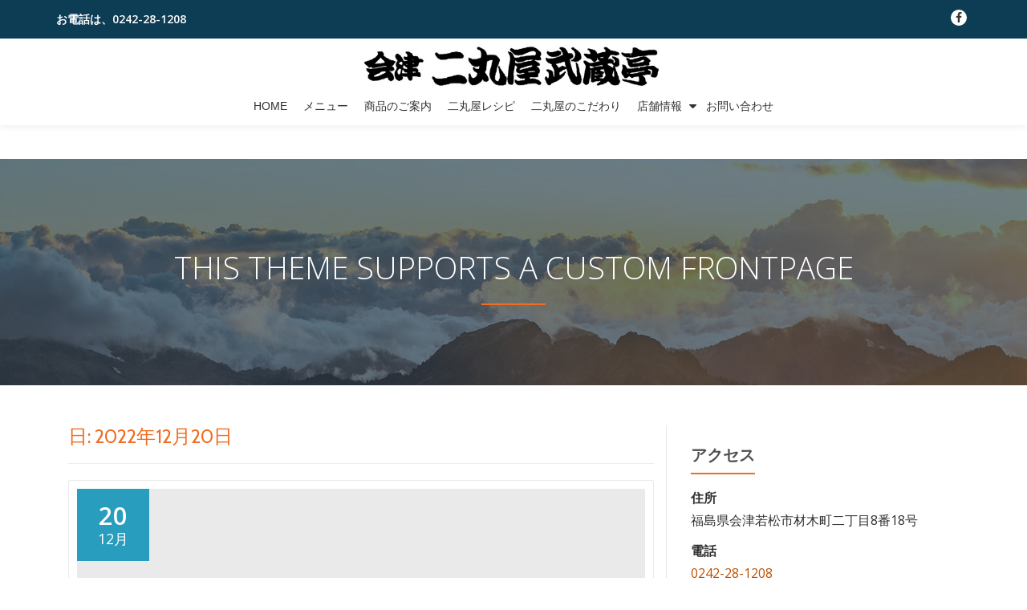

--- FILE ---
content_type: text/html; charset=UTF-8
request_url: http://www.aizunimaruya.com/2022/12/20/
body_size: 6434
content:
<!DOCTYPE html>
<html lang="ja" class="no-js">
<head>
	<meta charset="UTF-8">
	<meta name="viewport" content="width=device-width, initial-scale=1">
	<link rel="profile" href="http://gmpg.org/xfn/11">
	<link rel="pingback" href="http://www.aizunimaruya.com/xmlrpc.php">
	<title>2022年12月20日 | 会津 二丸屋武蔵亭</title>

<!-- All in One SEO Pack 2.12 by Michael Torbert of Semper Fi Web Design[270,306] -->
<meta name="robots" content="noindex,follow" />

<link rel="canonical" href="http://www.aizunimaruya.com/2022/12/20/" />
<!-- /all in one seo pack -->
<link rel='dns-prefetch' href='//fonts.googleapis.com' />
<link rel='dns-prefetch' href='//s.w.org' />
<link rel="alternate" type="application/rss+xml" title="会津 二丸屋武蔵亭 &raquo; フィード" href="http://www.aizunimaruya.com/feed/" />
<link rel="alternate" type="application/rss+xml" title="会津 二丸屋武蔵亭 &raquo; コメントフィード" href="http://www.aizunimaruya.com/comments/feed/" />
		<script type="text/javascript">
			window._wpemojiSettings = {"baseUrl":"https:\/\/s.w.org\/images\/core\/emoji\/11.2.0\/72x72\/","ext":".png","svgUrl":"https:\/\/s.w.org\/images\/core\/emoji\/11.2.0\/svg\/","svgExt":".svg","source":{"concatemoji":"http:\/\/www.aizunimaruya.com\/wp-includes\/js\/wp-emoji-release.min.js?ver=5.1.19"}};
			!function(e,a,t){var n,r,o,i=a.createElement("canvas"),p=i.getContext&&i.getContext("2d");function s(e,t){var a=String.fromCharCode;p.clearRect(0,0,i.width,i.height),p.fillText(a.apply(this,e),0,0);e=i.toDataURL();return p.clearRect(0,0,i.width,i.height),p.fillText(a.apply(this,t),0,0),e===i.toDataURL()}function c(e){var t=a.createElement("script");t.src=e,t.defer=t.type="text/javascript",a.getElementsByTagName("head")[0].appendChild(t)}for(o=Array("flag","emoji"),t.supports={everything:!0,everythingExceptFlag:!0},r=0;r<o.length;r++)t.supports[o[r]]=function(e){if(!p||!p.fillText)return!1;switch(p.textBaseline="top",p.font="600 32px Arial",e){case"flag":return s([55356,56826,55356,56819],[55356,56826,8203,55356,56819])?!1:!s([55356,57332,56128,56423,56128,56418,56128,56421,56128,56430,56128,56423,56128,56447],[55356,57332,8203,56128,56423,8203,56128,56418,8203,56128,56421,8203,56128,56430,8203,56128,56423,8203,56128,56447]);case"emoji":return!s([55358,56760,9792,65039],[55358,56760,8203,9792,65039])}return!1}(o[r]),t.supports.everything=t.supports.everything&&t.supports[o[r]],"flag"!==o[r]&&(t.supports.everythingExceptFlag=t.supports.everythingExceptFlag&&t.supports[o[r]]);t.supports.everythingExceptFlag=t.supports.everythingExceptFlag&&!t.supports.flag,t.DOMReady=!1,t.readyCallback=function(){t.DOMReady=!0},t.supports.everything||(n=function(){t.readyCallback()},a.addEventListener?(a.addEventListener("DOMContentLoaded",n,!1),e.addEventListener("load",n,!1)):(e.attachEvent("onload",n),a.attachEvent("onreadystatechange",function(){"complete"===a.readyState&&t.readyCallback()})),(n=t.source||{}).concatemoji?c(n.concatemoji):n.wpemoji&&n.twemoji&&(c(n.twemoji),c(n.wpemoji)))}(window,document,window._wpemojiSettings);
		</script>
		<style type="text/css">
img.wp-smiley,
img.emoji {
	display: inline !important;
	border: none !important;
	box-shadow: none !important;
	height: 1em !important;
	width: 1em !important;
	margin: 0 .07em !important;
	vertical-align: -0.1em !important;
	background: none !important;
	padding: 0 !important;
}
</style>
	<link rel='stylesheet' id='wp-block-library-css'  href='http://www.aizunimaruya.com/wp-includes/css/dist/block-library/style.min.css?ver=5.1.19' type='text/css' media='all' />
<link rel='stylesheet' id='contact-form-7-css'  href='http://www.aizunimaruya.com/wp-content/plugins/contact-form-7/includes/css/styles.css?ver=5.1.1' type='text/css' media='all' />
<link rel='stylesheet' id='llorix-one-companion-style-css'  href='http://www.aizunimaruya.com/wp-content/plugins/llorix-one-companion/css/style.css?ver=5.1.19' type='text/css' media='all' />
<link rel='stylesheet' id='llorix-one-lite-font-css'  href='//fonts.googleapis.com/css?family=Cabin%3A400%2C600%7COpen+Sans%3A400%2C300%2C600&#038;ver=5.1.19' type='text/css' media='all' />
<link rel='stylesheet' id='llorix-one-lite-fontawesome-css'  href='http://www.aizunimaruya.com/wp-content/themes/llorix-one-lite/css/font-awesome.min.css?ver=4.4.0' type='text/css' media='all' />
<link rel='stylesheet' id='llorix-one-lite-bootstrap-style-css'  href='http://www.aizunimaruya.com/wp-content/themes/llorix-one-lite/css/bootstrap.min.css?ver=3.3.1' type='text/css' media='all' />
<link rel='stylesheet' id='llorix-one-lite-style-css'  href='http://www.aizunimaruya.com/wp-content/themes/llorix-one-lite/style.css?ver=1.0.0' type='text/css' media='all' />
<style id='llorix-one-lite-style-inline-css' type='text/css'>
.dark-text { color: #f16c20 }.overlay-layer-wrap{ background:rgba(13, 60, 85, 0.5);}.archive-top .section-overlay-layer{ background:rgba(13, 60, 85, 0.6);}
</style>
<script type='text/javascript' src='http://www.aizunimaruya.com/wp-includes/js/jquery/jquery.js?ver=1.12.4'></script>
<script type='text/javascript' src='http://www.aizunimaruya.com/wp-includes/js/jquery/jquery-migrate.min.js?ver=1.4.1'></script>
<link rel='https://api.w.org/' href='http://www.aizunimaruya.com/wp-json/' />
<link rel="EditURI" type="application/rsd+xml" title="RSD" href="http://www.aizunimaruya.com/xmlrpc.php?rsd" />
<link rel="wlwmanifest" type="application/wlwmanifest+xml" href="http://www.aizunimaruya.com/wp-includes/wlwmanifest.xml" /> 
<meta name="generator" content="WordPress 5.1.19" />
<!--[if lt IE 9]>
<script src="http://www.aizunimaruya.com/wp-content/themes/llorix-one-lite/js/html5shiv.min.js"></script>
<![endif]-->
<link rel="icon" href="http://www.aizunimaruya.com/wp-content/uploads/2019/04/cropped-武蔵亭ロゴイラスト-32x32.jpg" sizes="32x32" />
<link rel="icon" href="http://www.aizunimaruya.com/wp-content/uploads/2019/04/cropped-武蔵亭ロゴイラスト-192x192.jpg" sizes="192x192" />
<link rel="apple-touch-icon-precomposed" href="http://www.aizunimaruya.com/wp-content/uploads/2019/04/cropped-武蔵亭ロゴイラスト-180x180.jpg" />
<meta name="msapplication-TileImage" content="http://www.aizunimaruya.com/wp-content/uploads/2019/04/cropped-武蔵亭ロゴイラスト-270x270.jpg" />
		<style type="text/css" id="wp-custom-css">
			/*
ここに独自の CSS を追加することができます。

詳しくは上のヘルプアイコンをクリックしてください。
*/

h3 {
  padding: 0.5em;/*文字周りの余白*/
  color: #494949;/*文字色*/
  background: #fffaf4;/*背景色*/
  border-left: solid 5px #ffaf58;/*左線（実線 太さ 色）*/
}		</style>
		</head>

<body itemscope itemtype="http://schema.org/WebPage" class="archive date group-blog" dir="ltr"><a class="skip-link screen-reader-text" href="#content">コンテンツへスキップ</a>
<!-- =========================
	PRE LOADER
============================== -->


<!-- =========================
	SECTION: HOME / HEADER
============================== -->
<!--header-->

<header itemscope itemtype="http://schema.org/WPHeader" id="masthead" role="banner" data-stellar-background-ratio="0.5" class="header header-style-one site-header">

	<!-- COLOR OVER IMAGE -->
		<div class="overlay-layer-nav 
	sticky-navigation-open">

		<!-- STICKY NAVIGATION -->
		<div class="navbar navbar-inverse bs-docs-nav navbar-fixed-top sticky-navigation appear-on-scroll">
							<div class="very-top-header" id="very-top-header">
					<div class="container">
						<div class="very-top-left">お電話は、<span>0242-28-1208</span></div>						<div class="very-top-right">
									<ul class="social-icons">
								<li>
						<a href="https://www.facebook.com/nimaruyamusasitei/">
							<span class="screen-reader-text">fa-facebook</span>
							<i class="fa fa-facebook transparent-text-dark" aria-hidden="true"></i>						</a>
					</li>
							</ul>
								</div>
					</div>
				</div>
				
			<!-- CONTAINER -->
			<div class="container">

				<div class="navbar-header">

					<!-- LOGO -->

					<button title='メニューを切り替え' aria-controls='menu-main-menu' aria-expanded='false' type="button" class="navbar-toggle menu-toggle" id="menu-toggle" data-toggle="collapse" data-target="#menu-primary">
						<span class="screen-reader-text">ナビゲーションを切り替え</span>
						<span class="icon-bar"></span>
						<span class="icon-bar"></span>
						<span class="icon-bar"></span>
					</button>

					<a href="http://www.aizunimaruya.com/" class="navbar-brand" title="会津 二丸屋武蔵亭"><img src="http://www.aizunimaruya.com/wp-content/uploads/2019/04/二丸屋ロゴ.jpg" alt="会津 二丸屋武蔵亭"></a><div class="header-logo-wrap text-header llorix_one_lite_only_customizer"><h1 itemprop="headline" id="site-title" class="site-title"><a href="http://www.aizunimaruya.com/" title="会津 二丸屋武蔵亭" rel="home">会津 二丸屋武蔵亭</a></h1><p itemprop="description" id="site-description" class="site-description">手打ちそばと会津の郷土食</p></div>
				</div>

				<!-- MENU -->
				<div itemscope itemtype="http://schema.org/SiteNavigationElement" aria-label="メインメニュー" id="menu-primary" class="navbar-collapse collapse">
					<!-- LOGO ON STICKY NAV BAR -->
					<div id="site-header-menu" class="site-header-menu">
						<nav id="site-navigation" class="main-navigation" role="navigation">
							<div class="menu-%e3%83%88%e3%83%83%e3%83%97%e3%83%a1%e3%83%8b%e3%83%a5%e3%83%bc-container"><ul id="menu-%e3%83%88%e3%83%83%e3%83%97%e3%83%a1%e3%83%8b%e3%83%a5%e3%83%bc" class="primary-menu small-text"><li id="menu-item-20" class="menu-item menu-item-type-custom menu-item-object-custom menu-item-home menu-item-20"><a href="http://www.aizunimaruya.com/">HOME</a></li>
<li id="menu-item-79" class="menu-item menu-item-type-post_type menu-item-object-page menu-item-79"><a href="http://www.aizunimaruya.com/menu/">メニュー</a></li>
<li id="menu-item-185" class="menu-item menu-item-type-post_type menu-item-object-page menu-item-185"><a href="http://www.aizunimaruya.com/product/">商品のご案内</a></li>
<li id="menu-item-705" class="menu-item menu-item-type-post_type menu-item-object-page menu-item-705"><a href="http://www.aizunimaruya.com/redipe/">二丸屋レシピ</a></li>
<li id="menu-item-43" class="menu-item menu-item-type-post_type menu-item-object-page menu-item-43"><a href="http://www.aizunimaruya.com/commitment/">二丸屋のこだわり</a></li>
<li id="menu-item-234" class="menu-item menu-item-type-post_type menu-item-object-page menu-item-has-children menu-item-234"><a href="http://www.aizunimaruya.com/shop/">店舗情報</a>
<ul class="sub-menu">
	<li id="menu-item-235" class="menu-item menu-item-type-post_type menu-item-object-page menu-item-235"><a href="http://www.aizunimaruya.com/store/">直売店</a></li>
	<li id="menu-item-236" class="menu-item menu-item-type-post_type menu-item-object-page menu-item-236"><a href="http://www.aizunimaruya.com/rakuten/">楽天市場店</a></li>
	<li id="menu-item-21" class="menu-item menu-item-type-post_type menu-item-object-page menu-item-21"><a href="http://www.aizunimaruya.com/%e4%bc%9a%e7%a4%be%e6%a6%82%e8%a6%81/">会社概要</a></li>
</ul>
</li>
<li id="menu-item-23" class="menu-item menu-item-type-post_type menu-item-object-page menu-item-23"><a href="http://www.aizunimaruya.com/%e3%81%8a%e5%95%8f%e3%81%84%e5%90%88%e3%82%8f%e3%81%9b/">お問い合わせ</a></li>
</ul></div>						</nav>
					</div>
				</div>


			</div>
			<!-- /END CONTAINER -->
		</div>
		<!-- /END STICKY NAVIGATION -->
	</div>
	<!-- /END COLOR OVER IMAGE -->
</header>
<!-- /END HOME / HEADER  -->

<div class="archive-top" style="background-image: url(http://www.aizunimaruya.com/wp-content/themes/llorix-one-lite/images/background-images/background-blog.jpg);"><div class="section-overlay-layer"><div class="container"><p class="archive-top-big-title">This Theme Supports a Custom FrontPage</p><p class="colored-line"></p></div></div></div>

<div role="main" id="content" class="content-wrap">
	<div class="container">

		<div id="primary" class="content-area col-md-8 post-list">
			<main  itemscope itemtype="http://schema.org/Blog"  id="main" class="site-main" role="main"><header class="page-header"><h1 class="page-title">日: 2022年12月20日</h1></header>
<article itemscope itemprop="blogPosts" itemtype="http://schema.org/BlogPosting" itemtype="http://schema.org/BlogPosting" class="border-bottom-hover post-578 post type-post status-publish format-standard hentry category-1" title="ブログ投稿: 1、2月　冬期営業のお知らせ">
	<header class="entry-header">

			<div class="post-img-wrap">
				<a href="http://www.aizunimaruya.com/2022/12/20/1%e3%80%812%e6%9c%88%e3%80%80%e5%86%ac%e6%9c%9f%e5%96%b6%e6%a5%ad%e3%81%ae%e3%81%8a%e7%9f%a5%e3%82%89%e3%81%9b/" title="1、2月　冬期営業のお知らせ" >

										<picture itemscope itemprop="image">
					<source media="(max-width: 600px)" srcset="http://www.aizunimaruya.com/wp-content/themes/llorix-one-lite/images/no-thumbnail-mobile.jpg ">
					<img src="http://www.aizunimaruya.com/wp-content/themes/llorix-one-lite/images/no-thumbnail.jpg" alt="1、2月　冬期営業のお知らせ">
					</picture>
					
				</a>
						<div class="post-date">
			<span class="post-date-day">20</span>
			<span class="post-date-month">12月</span>
		</div>
					</div>

						<div class="entry-meta list-post-entry-meta">
				<span itemscope itemprop="author" itemtype="http://schema.org/Person" class="entry-author post-author">
					<span  itemprop="name" class="entry-author author vcard">
						<i class="fa fa-user" aria-hidden="true"></i>
						<a itemprop="url" class="url fn n" href="http://www.aizunimaruya.com/author/nimaruyamusashitei/" rel="author">nimaruyamusashitei </a>
					</span>
				</span>
								<span class="posted-in entry-terms-categories" itemprop="articleSection">
					<i class="fa fa-folder" aria-hidden="true"></i>
					カテゴリー					<a href="http://www.aizunimaruya.com/category/%e6%9c%aa%e5%88%86%e9%a1%9e/" rel="category tag">未分類</a>				</span>
								<a href="http://www.aizunimaruya.com/2022/12/20/1%e3%80%812%e6%9c%88%e3%80%80%e5%86%ac%e6%9c%9f%e5%96%b6%e6%a5%ad%e3%81%ae%e3%81%8a%e7%9f%a5%e3%82%89%e3%81%9b/#respond" class="post-comments">
					<i class="fa fa-comment" aria-hidden="true"></i>
					コメントはありません				</a>
			</div><!-- .entry-meta -->

		<h1 class="entry-title" itemprop="headline"><a href="http://www.aizunimaruya.com/2022/12/20/1%e3%80%812%e6%9c%88%e3%80%80%e5%86%ac%e6%9c%9f%e5%96%b6%e6%a5%ad%e3%81%ae%e3%81%8a%e7%9f%a5%e3%82%89%e3%81%9b/" rel="bookmark">1、2月　冬期営業のお知らせ</a></h1>		<div class="colored-line-left"></div>
		<div class="clearfix"></div>

	</header><!-- .entry-header -->
	<div itemprop="description" class="entry-content entry-summary">
		<p>いつもご利用いただきありがとうございます。 冬期間の営業のご案内です &nbsp; 1月、2月 毎週火曜日 営<a class="moretag" href="http://www.aizunimaruya.com/2022/12/20/1%e3%80%812%e6%9c%88%e3%80%80%e5%86%ac%e6%9c%9f%e5%96%b6%e6%a5%ad%e3%81%ae%e3%81%8a%e7%9f%a5%e3%82%89%e3%81%9b/"><span class="screen-reader-text">続きを読む1、2月　冬期営業のお知らせ</span>[&#8230;]</a></p>
	</div><!-- .entry-content -->

</article><!-- #post-## -->

			</main><!-- #main -->
		</div><!-- #primary -->

		
<div itemscope itemtype="http://schema.org/WPSideBar" role="complementary" aria-label="メインサイドバー" id="sidebar-secondary" class="col-md-4 widget-area">
	<aside id="text-7" class="widget widget_text"><h2 class="widget-title">アクセス</h2><div class="colored-line-left"></div><div class="clearfix widget-title-margin"></div>			<div class="textwidget"><p><strong>住所</strong><br />
福島県会津若松市材木町二丁目8番18号</p>
<p><strong>電話</strong><br />
<a href="tel:0242-28-1208">0242-28-1208</a></p>
<p><strong>営業時間</strong><br />
平日:<br />
昼の部11:00 – 14:30<br />
夜の部17:00 – 20:00(LO)20:30(閉店)<br />
土日祝日: 11:00 – 20:00(LO)20:30(閉店)<br />
※宴会の場合21:00閉店<br />
※定休日：毎週水曜日</p>
<p><iframe style="border: 0;" src="https://www.google.com/maps/embed?pb=!1m14!1m8!1m3!1d12664.188736651337!2d139.910189!3d37.4832129!3m2!1i1024!2i768!4f13.1!3m3!1m2!1s0x0%3A0xfb941460dd4b0a15!2z5qCq5byP5Lya56S-5Lya5rSl5LqM5Li45bGL5q2m6JS15Lqt!5e0!3m2!1sja!2sjp!4v1549276385447" frameborder="0" allowfullscreen=""></iframe></p>
</div>
		</aside><aside id="media_image-2" class="widget widget_media_image"><h2 class="widget-title">インターネット直販</h2><div class="colored-line-left"></div><div class="clearfix widget-title-margin"></div><a href="https://www.rakuten.co.jp/auc-nimaruya/"><img width="300" height="144" src="http://www.aizunimaruya.com/wp-content/uploads/2019/02/shop-300x144.png" class="image wp-image-55  attachment-medium size-medium" alt="" style="max-width: 100%; height: auto;" srcset="http://www.aizunimaruya.com/wp-content/uploads/2019/02/shop-300x144.png 300w, http://www.aizunimaruya.com/wp-content/uploads/2019/02/shop.png 683w" sizes="(max-width: 300px) 100vw, 300px" /></a></aside></div><!-- #sidebar-secondary -->

	</div>
</div><!-- .content-wrap -->


	<footer itemscope itemtype="http://schema.org/WPFooter" id="footer" role="contentinfo" class = "footer grey-bg">

		<div class="container">
			<div class="footer-widget-wrap">
				
			</div><!-- .footer-widget-wrap -->

			<div class="footer-bottom-wrap">
				<div itemscope role="navigation" itemtype="http://schema.org/SiteNavigationElement" id="menu-secondary" aria-label="第2メニュー"><h1 class="screen-reader-text">第2メニュー</h1><ul id="menu-%e3%83%88%e3%83%83%e3%83%97%e3%83%a1%e3%83%8b%e3%83%a5%e3%83%bc-1" class="footer-links small-text"><li class="menu-item menu-item-type-custom menu-item-object-custom menu-item-home menu-item-20"><a href="http://www.aizunimaruya.com/">HOME</a></li>
<li class="menu-item menu-item-type-post_type menu-item-object-page menu-item-79"><a href="http://www.aizunimaruya.com/menu/">メニュー</a></li>
<li class="menu-item menu-item-type-post_type menu-item-object-page menu-item-185"><a href="http://www.aizunimaruya.com/product/">商品のご案内</a></li>
<li class="menu-item menu-item-type-post_type menu-item-object-page menu-item-705"><a href="http://www.aizunimaruya.com/redipe/">二丸屋レシピ</a></li>
<li class="menu-item menu-item-type-post_type menu-item-object-page menu-item-43"><a href="http://www.aizunimaruya.com/commitment/">二丸屋のこだわり</a></li>
<li class="menu-item menu-item-type-post_type menu-item-object-page menu-item-has-children menu-item-234"><a href="http://www.aizunimaruya.com/shop/">店舗情報</a></li>
<li class="menu-item menu-item-type-post_type menu-item-object-page menu-item-23"><a href="http://www.aizunimaruya.com/%e3%81%8a%e5%95%8f%e3%81%84%e5%90%88%e3%82%8f%e3%81%9b/">お問い合わせ</a></li>
</ul></div>					</div><!-- .footer-bottom-wrap -->


			<div class="powered-by"><a href="http://www.aizunimaruya.com/" rel="nofollow">Copyright © 二丸屋武蔵亭 All Rights Reserved. </a> <a href="http://wordpress.org/" rel="nofollow"></a></div>

		</div><!-- container -->

	</footer>

	<script type='text/javascript'>
/* <![CDATA[ */
var wpcf7 = {"apiSettings":{"root":"http:\/\/www.aizunimaruya.com\/wp-json\/contact-form-7\/v1","namespace":"contact-form-7\/v1"}};
/* ]]> */
</script>
<script type='text/javascript' src='http://www.aizunimaruya.com/wp-content/plugins/contact-form-7/includes/js/scripts.js?ver=5.1.1'></script>
<script type='text/javascript' src='http://www.aizunimaruya.com/wp-content/themes/llorix-one-lite/js/vendor/bootstrap.min.js?ver=3.3.7'></script>
<script type='text/javascript'>
/* <![CDATA[ */
var screenReaderText = {"expand":"<span class=\"screen-reader-text\">\u30b5\u30d6\u30e1\u30cb\u30e5\u30fc\u3092\u5c55\u958b<\/span>","collapse":"<span class=\"screen-reader-text\">\u30b5\u30d6\u30e1\u30cb\u30e5\u30fc\u3092\u9589\u3058\u308b<\/span>"};
/* ]]> */
</script>
<script type='text/javascript' src='http://www.aizunimaruya.com/wp-content/themes/llorix-one-lite/js/custom.all.js?ver=2.0.2'></script>
<script type='text/javascript' src='http://www.aizunimaruya.com/wp-content/themes/llorix-one-lite/js/skip-link-focus-fix.js?ver=1.0.0'></script>
<script type='text/javascript' src='http://www.aizunimaruya.com/wp-content/plugins/lazy-load/js/jquery.sonar.min.js?ver=0.6.1'></script>
<script type='text/javascript' src='http://www.aizunimaruya.com/wp-content/plugins/lazy-load/js/lazy-load.js?ver=0.6.1'></script>
<script type='text/javascript' src='http://www.aizunimaruya.com/wp-includes/js/wp-embed.min.js?ver=5.1.19'></script>

</body>
</html>
